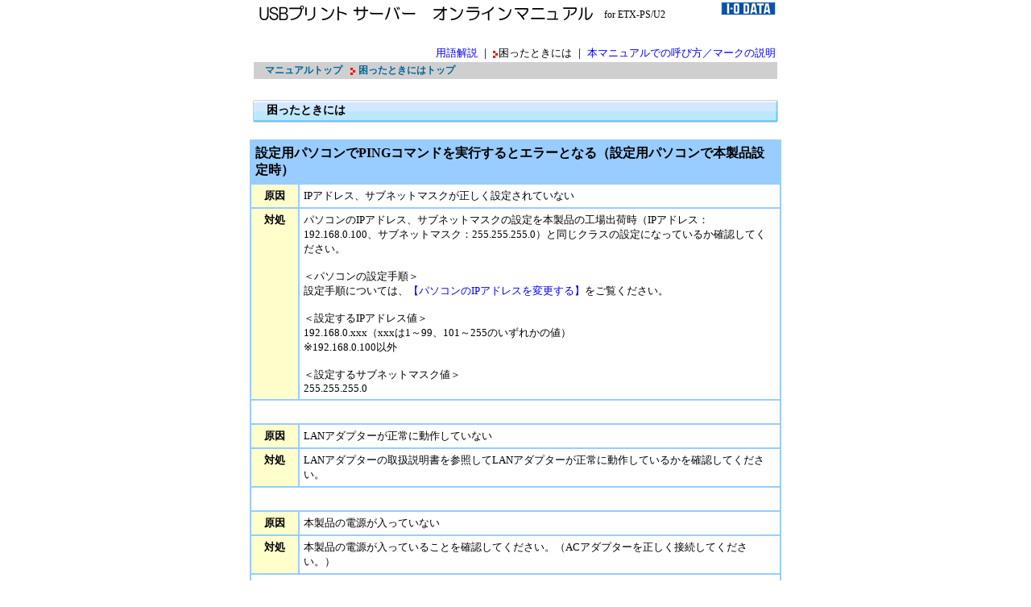

--- FILE ---
content_type: text/html
request_url: https://www.iodata.jp/lib/manual/etx-ps_u2-20091224/htm/faq05.htm
body_size: 2707
content:
<HTML><!-- #BeginTemplate "/Templates/index.dwt" -->
<HEAD>
<script language="JavaScript">
<!--
function MM_openBrWindow(theURL,winName,features) { //v2.0
  window.open(theURL,winName,features);
}
//-->
</script>
<!-- #BeginEditable "doctitle" --> 
<TITLE>困ったときには～設定用パソコンでPINGコマンドを実行するとエラーとなる（設定用パソコンで本製品設定時）</TITLE>
<!-- #EndEditable --> 
<META http-equiv=content-type content=text/html;charset=Shift_JIS>
<link rel="stylesheet" href="../style.css" type="text/css">
<BODY bgColor=#ffffff leftMargin=0 topMargin=10 rightMargin=0 MARGINWIDTH="0" MARGINHEIGHT="0">
      <CENTER>
  <TABLE cellSpacing=0 cellPadding=2 width=650 align=center border=0>
    <TBODY> 
    <TR> 
      <TD> 
        <table border="0" cellspacing="5" cellpadding="0" width="540">
          <tr> 
            <td width="423"><img src="images/all/toptit.gif" width="414" height="19"></td>
            <td class="t10" valign="bottom" width="102">for ETX-PS/U2</td>
          </tr>
        </table>
        <a name="top"></a></TD>
      <TD align="right" valign="top"><a href="http://www.iodata.jp/" target=_io><img 
      height=17 
      src="images/all/iologo.gif" 
      width=68 border=0></a></TD>
    </TR>
    <TR> 
      <TD colspan="2">&nbsp; </TD>
    </TR>
    <TR align="right"> 
      <TD colspan="2"><!-- #BeginEditable "other" --><a href="#" onClick="MM_openBrWindow('glos/glos.htm','glos','width=200,height=600')"><font size="-1">用語解説</font></a><font size="-1"> 
        ｜ <img src="images/all/red_arw.gif" width="7" height="9" align="absmiddle" border="0">困ったときには 
        ｜ <a href="before.htm">本マニュアルでの呼び方／マークの説明</a></font><!-- #EndEditable --></TD>
    </TR>
    <!-- #BeginEditable "navi" --> 
    <TR bgcolor="#cfcfcf"> 
      <TD class="navi" colspan="2"><img src="images/all/clear.gif" width="12" height="12" align="absmiddle"><a href="../top.htm">マニュアルトップ</a><img src="images/all/clear.gif" width="10" height="10" align="absmiddle"><img src="images/all/red_arw.gif" width="7" height="9" align="absmiddle"> 
        <a href="faq.htm">困ったときにはトップ</a> </TD>
    </TR>
    <!-- #EndEditable --> 
    <TR> 
      <TD colspan="2">&nbsp;</TD>
    </TR>
    </TBODY> 
  </TABLE>
  <table width="660" border="0" cellspacing="0" cellpadding="0">
    <tr>
      <td><!-- #BeginEditable "honbun" --> 
        <table cellspacing=0 cellpadding=0 width=660 align=center border=0>
          <tr> 
            <td valign=top><img height=35 
            src="images/all/mark03_01.gif" 
            width=21></td>
            <td width="100%" 
          background="images/all/mark03_02.gif"> 
              <table width="100%" border="0" cellspacing="0" cellpadding="0">
                <tr> 
                  <td class=t14><b><font color="#000000">困ったときには</font></b></td>
                  <td align="right">&nbsp;</td>
                </tr>
              </table>
            </td>
            <td valign=top><img height=35 
            src="images/all/mark03_03.gif" 
            width=21></td>
          </tr>
        </table>
        <table border="0" cellspacing="0" cellpadding="0" align="center" width="650">
          <tr> 
            <td>&nbsp; </td>
          </tr>
        </table>
        <table width="100%" border="1" cellpadding="5" cellspacing="0" bordercolor="#99CCFF">
          <tr bgcolor="#99CCFF"> 
            <td colspan="2"> <b>設定用パソコンでPINGコマンドを実行するとエラーとなる（設定用パソコンで本製品設定時）</b></td>
          </tr>
          <tr> 
            <td valign="top" bgcolor="#FFFFCC" align="center" width="9%"><font size="-1" color="#FFFFFF"><b><font color="#000000">原因</font></b></font></td>
            <td valign="middle" width="91%"><font size="-1"> IPアドレス、サブネットマスクが正しく設定されていない</font></td>
          </tr>
          <tr> 
            <td valign="top" align="center" bgcolor="#FFFFCC" width="9%"><font size="-1"><b><font color="#000000">対処</font></b></font></td>
            <td valign="middle" width="91%"> 
              <p><font size="-1">パソコンのIPアドレス、サブネットマスクの設定を本製品の工場出荷時（IPアドレス：192.168.0.100、サブネットマスク：255.255.255.0）と同じクラスの設定になっているか確認してください。</font></p>
              <p><font size="-1">＜パソコンの設定手順＞<br>
                設定手順については、<a href="pre2.htm">【パソコンのIPアドレスを変更する】</a>をご覧ください。</font></p>
              <p><font size="-1">＜設定するIPアドレス値＞<br>
                192.168.0.xxx（xxxは1～99、101～255のいずれかの値）<br>
                ※192.168.0.100以外</font></p>
              <p></p>
              <p><font size="-1">＜設定するサブネットマスク値＞<br>
                255.255.255.0</font></p>
            </td>
          </tr>
          <tr> 
            <td nowrap valign="top" colspan="2" align="center"><font color="#FFFFFF" size="-1"><b></b></font> 
              <p>&nbsp;</p>
            </td>
          </tr>
          <tr> 
            <td align="center" bgcolor="#FFFFCC" valign="top" width="9%"><font size="-1" color="#FFFFFF"><b><font color="#000000">原因</font></b></font></td>
            <td valign="middle" width="91%"><font size="-1"> LANアダプターが正常に動作していない</font></td>
          </tr>
          <tr> 
            <td align="center" valign="top" bgcolor="#FFFFCC" width="9%"><font size="-1"><b><font color="#000000">対処</font></b></font></td>
            <td valign="middle" width="91%"> 
              <p><font size="-1">LANアダプターの取扱説明書を参照してLANアダプターが正常に動作しているかを確認してください。</font></p>
            </td>
          </tr>
          <tr> 
            <td nowrap valign="top" colspan="2" align="center"><font color="#FFFFFF" size="-1"><b></b></font> 
              <p>&nbsp;</p>
            </td>
          </tr>
          <tr> 
            <td align="center" bgcolor="#FFFFCC" valign="top" width="9%"><font size="-1" color="#FFFFFF"><b><font color="#000000">原因</font></b></font></td>
            <td valign="middle" width="91%"><font size="-1"> 本製品の電源が入っていない</font></td>
          </tr>
          <tr> 
            <td align="center" valign="top" bgcolor="#FFFFCC" width="9%"><font size="-1"><b><font color="#000000">対処</font></b></font></td>
            <td valign="middle" width="91%"> 
              <p><font size="-1">本製品の電源が入っていることを確認してください。（ACアダプターを正しく接続してください。）</font></p>
            </td>
          </tr>
          <tr> 
            <td nowrap valign="top" colspan="2" align="center"><font color="#FFFFFF" size="-1"><b></b></font> 
              <p>&nbsp;</p>
            </td>
          </tr>
          <tr> 
            <td align="center" bgcolor="#FFFFCC" valign="top" width="9%"><font size="-1" color="#FFFFFF"><b><font color="#000000">原因</font></b></font></td>
            <td valign="middle" width="91%"><font size="-1"> セキュリティ関連のアプリケーションを使用している</font></td>
          </tr>
          <tr> 
            <td align="center" valign="top" bgcolor="#FFFFCC" width="9%"><font size="-1"><b><font color="#000000">対処</font></b></font></td>
            <td valign="middle" width="91%"> 
              <p><font size="-1">ファイアウォール機能が有効になっていると、正常に通信できない場合がありますので、ファイアウォール機能を無効に設定してください。</font></p>
            </td>
          </tr>
        </table>
        <table border="0" cellspacing="0" cellpadding="0" align="center" width="650">
          <tr> 
            <td align="right"><font size="-1"><a href="faq.htm">←「困ったときには」のトップに戻る</a></font></td>
          </tr>
          <tr> 
            <td>&nbsp;</td>
          </tr>
          <tr> 
            <td align="right"><font size="-1"><a href="#top"><img src="images/all/up.gif" width="15" height="15" align="absmiddle" border="0">ページトップへ戻る</a></font> 
            </td>
          </tr>
        </table>
        <!-- #EndEditable --></td>
    </tr>
  </table>
  <TABLE cellSpacing=0 cellPadding=0 width=600 align=center border=0>
  
  <TR>
    <TD><IMG height=5 
      src="images/all/clear.gif" 
      width=5></TD></TR>
  <TR>
      <TD align=center> <img src="images/all/copyright.gif" width="187" height="10"></TD>
    </TR></TABLE></CENTER></BODY><!-- #EndTemplate --></HTML>


--- FILE ---
content_type: text/css
request_url: https://www.iodata.jp/lib/manual/etx-ps_u2-20091224/style.css
body_size: 776
content:
A:link {
	COLOR: #0000ff; TEXT-DECORATION: none
}
A:visited {
	COLOR: #003399; TEXT-DECORATION: none
}
A:active {
	COLOR: #ff3300; TEXT-DECORATION: none
}
A:hover {
	COLOR: #339900; BACKGROUND-COLOR: #e1feb1; TEXT-DECORATION: none
}
.t10 {
	FONT-SIZE: 12px; LINE-HEIGHT: 130%
}
.navi {
	FONT-SIZE: 12px
; color: #000000
; font-weight: bold
}
.navi A:link {
	COLOR: #006699; TEXT-DECORATION: none
}
.navi A:visited {
	COLOR: #006699; TEXT-DECORATION: none
}
.navi A:active {
	COLOR: #FF0033; TEXT-DECORATION: none
}
.navi A:hover {
	COLOR: #FF0033; BACKGROUND-COLOR: #efefef; TEXT-DECORATION: none
}
.t14 { FONT-SIZE: 14px; LINE-HEIGHT: normal; font-weight: bold}
.NO {  font-size: 24px; font-style: italic; font-weight: bold; color: #0066FF}
